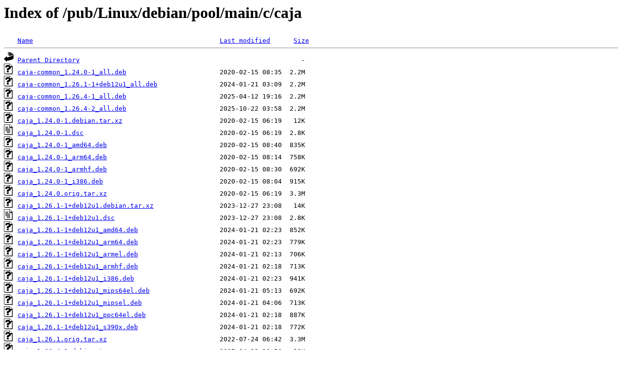

--- FILE ---
content_type: text/html;charset=ISO-8859-1
request_url: http://rsync5.jp.gentoo.org/pub/Linux/debian/pool/main/c/caja/
body_size: 24263
content:
<!DOCTYPE HTML PUBLIC "-//W3C//DTD HTML 3.2 Final//EN">
<html>
 <head>
  <title>Index of /pub/Linux/debian/pool/main/c/caja</title>
 </head>
 <body>
<h1>Index of /pub/Linux/debian/pool/main/c/caja</h1>
<pre><img src="/icons/blank.gif" alt="Icon "> <a href="?C=N;O=D">Name</a>                                                <a href="?C=M;O=A">Last modified</a>      <a href="?C=S;O=A">Size</a>  <hr><img src="/icons/back.gif" alt="[PARENTDIR]"> <a href="/pub/Linux/debian/pool/main/c/">Parent Directory</a>                                                         -   
<img src="/icons/unknown.gif" alt="[   ]"> <a href="caja-common_1.24.0-1_all.deb">caja-common_1.24.0-1_all.deb</a>                        2020-02-15 08:35  2.2M  
<img src="/icons/unknown.gif" alt="[   ]"> <a href="caja-common_1.26.1-1+deb12u1_all.deb">caja-common_1.26.1-1+deb12u1_all.deb</a>                2024-01-21 03:09  2.2M  
<img src="/icons/unknown.gif" alt="[   ]"> <a href="caja-common_1.26.4-1_all.deb">caja-common_1.26.4-1_all.deb</a>                        2025-04-12 19:16  2.2M  
<img src="/icons/unknown.gif" alt="[   ]"> <a href="caja-common_1.26.4-2_all.deb">caja-common_1.26.4-2_all.deb</a>                        2025-10-22 03:58  2.2M  
<img src="/icons/unknown.gif" alt="[   ]"> <a href="caja_1.24.0-1.debian.tar.xz">caja_1.24.0-1.debian.tar.xz</a>                         2020-02-15 06:19   12K  
<img src="/icons/text.gif" alt="[TXT]"> <a href="caja_1.24.0-1.dsc">caja_1.24.0-1.dsc</a>                                   2020-02-15 06:19  2.8K  
<img src="/icons/unknown.gif" alt="[   ]"> <a href="caja_1.24.0-1_amd64.deb">caja_1.24.0-1_amd64.deb</a>                             2020-02-15 08:40  835K  
<img src="/icons/unknown.gif" alt="[   ]"> <a href="caja_1.24.0-1_arm64.deb">caja_1.24.0-1_arm64.deb</a>                             2020-02-15 08:14  758K  
<img src="/icons/unknown.gif" alt="[   ]"> <a href="caja_1.24.0-1_armhf.deb">caja_1.24.0-1_armhf.deb</a>                             2020-02-15 08:30  692K  
<img src="/icons/unknown.gif" alt="[   ]"> <a href="caja_1.24.0-1_i386.deb">caja_1.24.0-1_i386.deb</a>                              2020-02-15 08:04  915K  
<img src="/icons/unknown.gif" alt="[   ]"> <a href="caja_1.24.0.orig.tar.xz">caja_1.24.0.orig.tar.xz</a>                             2020-02-15 06:19  3.3M  
<img src="/icons/unknown.gif" alt="[   ]"> <a href="caja_1.26.1-1+deb12u1.debian.tar.xz">caja_1.26.1-1+deb12u1.debian.tar.xz</a>                 2023-12-27 23:08   14K  
<img src="/icons/text.gif" alt="[TXT]"> <a href="caja_1.26.1-1+deb12u1.dsc">caja_1.26.1-1+deb12u1.dsc</a>                           2023-12-27 23:08  2.8K  
<img src="/icons/unknown.gif" alt="[   ]"> <a href="caja_1.26.1-1+deb12u1_amd64.deb">caja_1.26.1-1+deb12u1_amd64.deb</a>                     2024-01-21 02:23  852K  
<img src="/icons/unknown.gif" alt="[   ]"> <a href="caja_1.26.1-1+deb12u1_arm64.deb">caja_1.26.1-1+deb12u1_arm64.deb</a>                     2024-01-21 02:23  779K  
<img src="/icons/unknown.gif" alt="[   ]"> <a href="caja_1.26.1-1+deb12u1_armel.deb">caja_1.26.1-1+deb12u1_armel.deb</a>                     2024-01-21 02:13  706K  
<img src="/icons/unknown.gif" alt="[   ]"> <a href="caja_1.26.1-1+deb12u1_armhf.deb">caja_1.26.1-1+deb12u1_armhf.deb</a>                     2024-01-21 02:18  713K  
<img src="/icons/unknown.gif" alt="[   ]"> <a href="caja_1.26.1-1+deb12u1_i386.deb">caja_1.26.1-1+deb12u1_i386.deb</a>                      2024-01-21 02:23  941K  
<img src="/icons/unknown.gif" alt="[   ]"> <a href="caja_1.26.1-1+deb12u1_mips64el.deb">caja_1.26.1-1+deb12u1_mips64el.deb</a>                  2024-01-21 05:13  692K  
<img src="/icons/unknown.gif" alt="[   ]"> <a href="caja_1.26.1-1+deb12u1_mipsel.deb">caja_1.26.1-1+deb12u1_mipsel.deb</a>                    2024-01-21 04:06  713K  
<img src="/icons/unknown.gif" alt="[   ]"> <a href="caja_1.26.1-1+deb12u1_ppc64el.deb">caja_1.26.1-1+deb12u1_ppc64el.deb</a>                   2024-01-21 02:18  887K  
<img src="/icons/unknown.gif" alt="[   ]"> <a href="caja_1.26.1-1+deb12u1_s390x.deb">caja_1.26.1-1+deb12u1_s390x.deb</a>                     2024-01-21 02:18  772K  
<img src="/icons/unknown.gif" alt="[   ]"> <a href="caja_1.26.1.orig.tar.xz">caja_1.26.1.orig.tar.xz</a>                             2022-07-24 06:42  3.3M  
<img src="/icons/unknown.gif" alt="[   ]"> <a href="caja_1.26.4-1.debian.tar.xz">caja_1.26.4-1.debian.tar.xz</a>                         2025-04-12 18:56   12K  
<img src="/icons/text.gif" alt="[TXT]"> <a href="caja_1.26.4-1.dsc">caja_1.26.4-1.dsc</a>                                   2025-04-12 18:56  2.8K  
<img src="/icons/unknown.gif" alt="[   ]"> <a href="caja_1.26.4-1_amd64.deb">caja_1.26.4-1_amd64.deb</a>                             2025-04-12 19:16  815K  
<img src="/icons/unknown.gif" alt="[   ]"> <a href="caja_1.26.4-1_arm64.deb">caja_1.26.4-1_arm64.deb</a>                             2025-04-12 19:17  751K  
<img src="/icons/unknown.gif" alt="[   ]"> <a href="caja_1.26.4-1_armel.deb">caja_1.26.4-1_armel.deb</a>                             2025-04-12 19:22  679K  
<img src="/icons/unknown.gif" alt="[   ]"> <a href="caja_1.26.4-1_armhf.deb">caja_1.26.4-1_armhf.deb</a>                             2025-04-12 19:22  687K  
<img src="/icons/unknown.gif" alt="[   ]"> <a href="caja_1.26.4-1_i386.deb">caja_1.26.4-1_i386.deb</a>                              2025-04-12 19:17  886K  
<img src="/icons/unknown.gif" alt="[   ]"> <a href="caja_1.26.4-1_ppc64el.deb">caja_1.26.4-1_ppc64el.deb</a>                           2025-04-12 19:16  853K  
<img src="/icons/unknown.gif" alt="[   ]"> <a href="caja_1.26.4-1_riscv64.deb">caja_1.26.4-1_riscv64.deb</a>                           2025-04-13 00:10  807K  
<img src="/icons/unknown.gif" alt="[   ]"> <a href="caja_1.26.4-1_s390x.deb">caja_1.26.4-1_s390x.deb</a>                             2025-04-12 19:16  755K  
<img src="/icons/unknown.gif" alt="[   ]"> <a href="caja_1.26.4-2.debian.tar.xz">caja_1.26.4-2.debian.tar.xz</a>                         2025-10-22 03:26   12K  
<img src="/icons/text.gif" alt="[TXT]"> <a href="caja_1.26.4-2.dsc">caja_1.26.4-2.dsc</a>                                   2025-10-22 03:26  2.7K  
<img src="/icons/unknown.gif" alt="[   ]"> <a href="caja_1.26.4-2_amd64.deb">caja_1.26.4-2_amd64.deb</a>                             2025-10-22 04:29  824K  
<img src="/icons/unknown.gif" alt="[   ]"> <a href="caja_1.26.4-2_arm64.deb">caja_1.26.4-2_arm64.deb</a>                             2025-10-22 03:58  748K  
<img src="/icons/unknown.gif" alt="[   ]"> <a href="caja_1.26.4-2_armhf.deb">caja_1.26.4-2_armhf.deb</a>                             2025-10-22 03:58  690K  
<img src="/icons/unknown.gif" alt="[   ]"> <a href="caja_1.26.4-2_i386.deb">caja_1.26.4-2_i386.deb</a>                              2025-10-22 04:40  890K  
<img src="/icons/unknown.gif" alt="[   ]"> <a href="caja_1.26.4-2_loong64.deb">caja_1.26.4-2_loong64.deb</a>                           2026-01-05 04:20  794K  
<img src="/icons/unknown.gif" alt="[   ]"> <a href="caja_1.26.4-2_ppc64el.deb">caja_1.26.4-2_ppc64el.deb</a>                           2025-10-22 04:03  856K  
<img src="/icons/unknown.gif" alt="[   ]"> <a href="caja_1.26.4-2_riscv64.deb">caja_1.26.4-2_riscv64.deb</a>                           2025-10-22 04:29  807K  
<img src="/icons/unknown.gif" alt="[   ]"> <a href="caja_1.26.4-2_s390x.deb">caja_1.26.4-2_s390x.deb</a>                             2025-10-22 13:07  755K  
<img src="/icons/unknown.gif" alt="[   ]"> <a href="caja_1.26.4.orig.tar.xz">caja_1.26.4.orig.tar.xz</a>                             2025-04-12 18:56  3.3M  
<img src="/icons/unknown.gif" alt="[   ]"> <a href="gir1.2-caja-2.0_1.24.0-1_amd64.deb">gir1.2-caja-2.0_1.24.0-1_amd64.deb</a>                  2020-02-15 08:40   24K  
<img src="/icons/unknown.gif" alt="[   ]"> <a href="gir1.2-caja-2.0_1.24.0-1_arm64.deb">gir1.2-caja-2.0_1.24.0-1_arm64.deb</a>                  2020-02-15 08:14   24K  
<img src="/icons/unknown.gif" alt="[   ]"> <a href="gir1.2-caja-2.0_1.24.0-1_armhf.deb">gir1.2-caja-2.0_1.24.0-1_armhf.deb</a>                  2020-02-15 08:30   24K  
<img src="/icons/unknown.gif" alt="[   ]"> <a href="gir1.2-caja-2.0_1.24.0-1_i386.deb">gir1.2-caja-2.0_1.24.0-1_i386.deb</a>                   2020-02-15 08:04   24K  
<img src="/icons/unknown.gif" alt="[   ]"> <a href="gir1.2-caja-2.0_1.26.1-1+deb12u1_amd64.deb">gir1.2-caja-2.0_1.26.1-1+deb12u1_amd64.deb</a>          2024-01-21 02:23   21K  
<img src="/icons/unknown.gif" alt="[   ]"> <a href="gir1.2-caja-2.0_1.26.1-1+deb12u1_arm64.deb">gir1.2-caja-2.0_1.26.1-1+deb12u1_arm64.deb</a>          2024-01-21 02:23   21K  
<img src="/icons/unknown.gif" alt="[   ]"> <a href="gir1.2-caja-2.0_1.26.1-1+deb12u1_armel.deb">gir1.2-caja-2.0_1.26.1-1+deb12u1_armel.deb</a>          2024-01-21 02:13   21K  
<img src="/icons/unknown.gif" alt="[   ]"> <a href="gir1.2-caja-2.0_1.26.1-1+deb12u1_armhf.deb">gir1.2-caja-2.0_1.26.1-1+deb12u1_armhf.deb</a>          2024-01-21 02:18   21K  
<img src="/icons/unknown.gif" alt="[   ]"> <a href="gir1.2-caja-2.0_1.26.1-1+deb12u1_i386.deb">gir1.2-caja-2.0_1.26.1-1+deb12u1_i386.deb</a>           2024-01-21 02:23   21K  
<img src="/icons/unknown.gif" alt="[   ]"> <a href="gir1.2-caja-2.0_1.26.1-1+deb12u1_mips64el.deb">gir1.2-caja-2.0_1.26.1-1+deb12u1_mips64el.deb</a>       2024-01-21 05:13   21K  
<img src="/icons/unknown.gif" alt="[   ]"> <a href="gir1.2-caja-2.0_1.26.1-1+deb12u1_mipsel.deb">gir1.2-caja-2.0_1.26.1-1+deb12u1_mipsel.deb</a>         2024-01-21 04:06   21K  
<img src="/icons/unknown.gif" alt="[   ]"> <a href="gir1.2-caja-2.0_1.26.1-1+deb12u1_ppc64el.deb">gir1.2-caja-2.0_1.26.1-1+deb12u1_ppc64el.deb</a>        2024-01-21 02:18   21K  
<img src="/icons/unknown.gif" alt="[   ]"> <a href="gir1.2-caja-2.0_1.26.1-1+deb12u1_s390x.deb">gir1.2-caja-2.0_1.26.1-1+deb12u1_s390x.deb</a>          2024-01-21 02:18   21K  
<img src="/icons/unknown.gif" alt="[   ]"> <a href="gir1.2-caja-2.0_1.26.4-1_amd64.deb">gir1.2-caja-2.0_1.26.4-1_amd64.deb</a>                  2025-04-12 19:16   21K  
<img src="/icons/unknown.gif" alt="[   ]"> <a href="gir1.2-caja-2.0_1.26.4-1_arm64.deb">gir1.2-caja-2.0_1.26.4-1_arm64.deb</a>                  2025-04-12 19:17   21K  
<img src="/icons/unknown.gif" alt="[   ]"> <a href="gir1.2-caja-2.0_1.26.4-1_armel.deb">gir1.2-caja-2.0_1.26.4-1_armel.deb</a>                  2025-04-12 19:22   21K  
<img src="/icons/unknown.gif" alt="[   ]"> <a href="gir1.2-caja-2.0_1.26.4-1_armhf.deb">gir1.2-caja-2.0_1.26.4-1_armhf.deb</a>                  2025-04-12 19:22   21K  
<img src="/icons/unknown.gif" alt="[   ]"> <a href="gir1.2-caja-2.0_1.26.4-1_i386.deb">gir1.2-caja-2.0_1.26.4-1_i386.deb</a>                   2025-04-12 19:17   21K  
<img src="/icons/unknown.gif" alt="[   ]"> <a href="gir1.2-caja-2.0_1.26.4-1_ppc64el.deb">gir1.2-caja-2.0_1.26.4-1_ppc64el.deb</a>                2025-04-12 19:16   21K  
<img src="/icons/unknown.gif" alt="[   ]"> <a href="gir1.2-caja-2.0_1.26.4-1_riscv64.deb">gir1.2-caja-2.0_1.26.4-1_riscv64.deb</a>                2025-04-13 00:10   21K  
<img src="/icons/unknown.gif" alt="[   ]"> <a href="gir1.2-caja-2.0_1.26.4-1_s390x.deb">gir1.2-caja-2.0_1.26.4-1_s390x.deb</a>                  2025-04-12 19:16   21K  
<img src="/icons/unknown.gif" alt="[   ]"> <a href="gir1.2-caja-2.0_1.26.4-2_amd64.deb">gir1.2-caja-2.0_1.26.4-2_amd64.deb</a>                  2025-10-22 04:29   21K  
<img src="/icons/unknown.gif" alt="[   ]"> <a href="gir1.2-caja-2.0_1.26.4-2_arm64.deb">gir1.2-caja-2.0_1.26.4-2_arm64.deb</a>                  2025-10-22 03:58   21K  
<img src="/icons/unknown.gif" alt="[   ]"> <a href="gir1.2-caja-2.0_1.26.4-2_armhf.deb">gir1.2-caja-2.0_1.26.4-2_armhf.deb</a>                  2025-10-22 03:58   21K  
<img src="/icons/unknown.gif" alt="[   ]"> <a href="gir1.2-caja-2.0_1.26.4-2_i386.deb">gir1.2-caja-2.0_1.26.4-2_i386.deb</a>                   2025-10-22 04:40   21K  
<img src="/icons/unknown.gif" alt="[   ]"> <a href="gir1.2-caja-2.0_1.26.4-2_loong64.deb">gir1.2-caja-2.0_1.26.4-2_loong64.deb</a>                2026-01-05 04:20   21K  
<img src="/icons/unknown.gif" alt="[   ]"> <a href="gir1.2-caja-2.0_1.26.4-2_ppc64el.deb">gir1.2-caja-2.0_1.26.4-2_ppc64el.deb</a>                2025-10-22 04:03   21K  
<img src="/icons/unknown.gif" alt="[   ]"> <a href="gir1.2-caja-2.0_1.26.4-2_riscv64.deb">gir1.2-caja-2.0_1.26.4-2_riscv64.deb</a>                2025-10-22 04:29   21K  
<img src="/icons/unknown.gif" alt="[   ]"> <a href="gir1.2-caja-2.0_1.26.4-2_s390x.deb">gir1.2-caja-2.0_1.26.4-2_s390x.deb</a>                  2025-10-22 13:07   21K  
<img src="/icons/unknown.gif" alt="[   ]"> <a href="gir1.2-caja_1.24.0-1_amd64.deb">gir1.2-caja_1.24.0-1_amd64.deb</a>                      2020-02-15 08:40   20K  
<img src="/icons/unknown.gif" alt="[   ]"> <a href="gir1.2-caja_1.24.0-1_arm64.deb">gir1.2-caja_1.24.0-1_arm64.deb</a>                      2020-02-15 08:14   20K  
<img src="/icons/unknown.gif" alt="[   ]"> <a href="gir1.2-caja_1.24.0-1_armhf.deb">gir1.2-caja_1.24.0-1_armhf.deb</a>                      2020-02-15 08:30   20K  
<img src="/icons/unknown.gif" alt="[   ]"> <a href="gir1.2-caja_1.24.0-1_i386.deb">gir1.2-caja_1.24.0-1_i386.deb</a>                       2020-02-15 08:04   20K  
<img src="/icons/unknown.gif" alt="[   ]"> <a href="libcaja-extension-dev_1.24.0-1_amd64.deb">libcaja-extension-dev_1.24.0-1_amd64.deb</a>            2020-02-15 08:40   34K  
<img src="/icons/unknown.gif" alt="[   ]"> <a href="libcaja-extension-dev_1.24.0-1_arm64.deb">libcaja-extension-dev_1.24.0-1_arm64.deb</a>            2020-02-15 08:14   34K  
<img src="/icons/unknown.gif" alt="[   ]"> <a href="libcaja-extension-dev_1.24.0-1_armhf.deb">libcaja-extension-dev_1.24.0-1_armhf.deb</a>            2020-02-15 08:30   34K  
<img src="/icons/unknown.gif" alt="[   ]"> <a href="libcaja-extension-dev_1.24.0-1_i386.deb">libcaja-extension-dev_1.24.0-1_i386.deb</a>             2020-02-15 08:04   34K  
<img src="/icons/unknown.gif" alt="[   ]"> <a href="libcaja-extension-dev_1.26.1-1+deb12u1_amd64.deb">libcaja-extension-dev_1.26.1-1+deb12u1_amd64.deb</a>    2024-01-21 02:23   32K  
<img src="/icons/unknown.gif" alt="[   ]"> <a href="libcaja-extension-dev_1.26.1-1+deb12u1_arm64.deb">libcaja-extension-dev_1.26.1-1+deb12u1_arm64.deb</a>    2024-01-21 02:23   32K  
<img src="/icons/unknown.gif" alt="[   ]"> <a href="libcaja-extension-dev_1.26.1-1+deb12u1_armel.deb">libcaja-extension-dev_1.26.1-1+deb12u1_armel.deb</a>    2024-01-21 02:13   32K  
<img src="/icons/unknown.gif" alt="[   ]"> <a href="libcaja-extension-dev_1.26.1-1+deb12u1_armhf.deb">libcaja-extension-dev_1.26.1-1+deb12u1_armhf.deb</a>    2024-01-21 02:18   32K  
<img src="/icons/unknown.gif" alt="[   ]"> <a href="libcaja-extension-dev_1.26.1-1+deb12u1_i386.deb">libcaja-extension-dev_1.26.1-1+deb12u1_i386.deb</a>     2024-01-21 02:23   32K  
<img src="/icons/unknown.gif" alt="[   ]"> <a href="libcaja-extension-dev_1.26.1-1+deb12u1_mips64el.deb">libcaja-extension-dev_1.26.1-1+deb12u1_mips64el.deb</a> 2024-01-21 05:13   32K  
<img src="/icons/unknown.gif" alt="[   ]"> <a href="libcaja-extension-dev_1.26.1-1+deb12u1_mipsel.deb">libcaja-extension-dev_1.26.1-1+deb12u1_mipsel.deb</a>   2024-01-21 04:06   32K  
<img src="/icons/unknown.gif" alt="[   ]"> <a href="libcaja-extension-dev_1.26.1-1+deb12u1_ppc64el.deb">libcaja-extension-dev_1.26.1-1+deb12u1_ppc64el.deb</a>  2024-01-21 02:18   32K  
<img src="/icons/unknown.gif" alt="[   ]"> <a href="libcaja-extension-dev_1.26.1-1+deb12u1_s390x.deb">libcaja-extension-dev_1.26.1-1+deb12u1_s390x.deb</a>    2024-01-21 02:18   32K  
<img src="/icons/unknown.gif" alt="[   ]"> <a href="libcaja-extension-dev_1.26.4-1_amd64.deb">libcaja-extension-dev_1.26.4-1_amd64.deb</a>            2025-04-12 19:16   33K  
<img src="/icons/unknown.gif" alt="[   ]"> <a href="libcaja-extension-dev_1.26.4-1_arm64.deb">libcaja-extension-dev_1.26.4-1_arm64.deb</a>            2025-04-12 19:17   33K  
<img src="/icons/unknown.gif" alt="[   ]"> <a href="libcaja-extension-dev_1.26.4-1_armel.deb">libcaja-extension-dev_1.26.4-1_armel.deb</a>            2025-04-12 19:22   33K  
<img src="/icons/unknown.gif" alt="[   ]"> <a href="libcaja-extension-dev_1.26.4-1_armhf.deb">libcaja-extension-dev_1.26.4-1_armhf.deb</a>            2025-04-12 19:22   33K  
<img src="/icons/unknown.gif" alt="[   ]"> <a href="libcaja-extension-dev_1.26.4-1_i386.deb">libcaja-extension-dev_1.26.4-1_i386.deb</a>             2025-04-12 19:17   33K  
<img src="/icons/unknown.gif" alt="[   ]"> <a href="libcaja-extension-dev_1.26.4-1_ppc64el.deb">libcaja-extension-dev_1.26.4-1_ppc64el.deb</a>          2025-04-12 19:16   33K  
<img src="/icons/unknown.gif" alt="[   ]"> <a href="libcaja-extension-dev_1.26.4-1_riscv64.deb">libcaja-extension-dev_1.26.4-1_riscv64.deb</a>          2025-04-13 00:10   33K  
<img src="/icons/unknown.gif" alt="[   ]"> <a href="libcaja-extension-dev_1.26.4-1_s390x.deb">libcaja-extension-dev_1.26.4-1_s390x.deb</a>            2025-04-12 19:16   33K  
<img src="/icons/unknown.gif" alt="[   ]"> <a href="libcaja-extension-dev_1.26.4-2_amd64.deb">libcaja-extension-dev_1.26.4-2_amd64.deb</a>            2025-10-22 04:29   33K  
<img src="/icons/unknown.gif" alt="[   ]"> <a href="libcaja-extension-dev_1.26.4-2_arm64.deb">libcaja-extension-dev_1.26.4-2_arm64.deb</a>            2025-10-22 03:58   33K  
<img src="/icons/unknown.gif" alt="[   ]"> <a href="libcaja-extension-dev_1.26.4-2_armhf.deb">libcaja-extension-dev_1.26.4-2_armhf.deb</a>            2025-10-22 03:58   33K  
<img src="/icons/unknown.gif" alt="[   ]"> <a href="libcaja-extension-dev_1.26.4-2_i386.deb">libcaja-extension-dev_1.26.4-2_i386.deb</a>             2025-10-22 04:40   33K  
<img src="/icons/unknown.gif" alt="[   ]"> <a href="libcaja-extension-dev_1.26.4-2_loong64.deb">libcaja-extension-dev_1.26.4-2_loong64.deb</a>          2026-01-05 04:20   33K  
<img src="/icons/unknown.gif" alt="[   ]"> <a href="libcaja-extension-dev_1.26.4-2_ppc64el.deb">libcaja-extension-dev_1.26.4-2_ppc64el.deb</a>          2025-10-22 04:03   33K  
<img src="/icons/unknown.gif" alt="[   ]"> <a href="libcaja-extension-dev_1.26.4-2_riscv64.deb">libcaja-extension-dev_1.26.4-2_riscv64.deb</a>          2025-10-22 04:29   33K  
<img src="/icons/unknown.gif" alt="[   ]"> <a href="libcaja-extension-dev_1.26.4-2_s390x.deb">libcaja-extension-dev_1.26.4-2_s390x.deb</a>            2025-10-22 13:07   33K  
<img src="/icons/unknown.gif" alt="[   ]"> <a href="libcaja-extension-doc_1.24.0-1_all.deb">libcaja-extension-doc_1.24.0-1_all.deb</a>              2020-02-15 08:35   41K  
<img src="/icons/unknown.gif" alt="[   ]"> <a href="libcaja-extension-doc_1.26.1-1+deb12u1_all.deb">libcaja-extension-doc_1.26.1-1+deb12u1_all.deb</a>      2024-01-21 03:09   38K  
<img src="/icons/unknown.gif" alt="[   ]"> <a href="libcaja-extension-doc_1.26.4-1_all.deb">libcaja-extension-doc_1.26.4-1_all.deb</a>              2025-04-12 19:16   38K  
<img src="/icons/unknown.gif" alt="[   ]"> <a href="libcaja-extension-doc_1.26.4-2_all.deb">libcaja-extension-doc_1.26.4-2_all.deb</a>              2025-10-22 03:58   38K  
<img src="/icons/unknown.gif" alt="[   ]"> <a href="libcaja-extension1_1.24.0-1_amd64.deb">libcaja-extension1_1.24.0-1_amd64.deb</a>               2020-02-15 08:40   32K  
<img src="/icons/unknown.gif" alt="[   ]"> <a href="libcaja-extension1_1.24.0-1_arm64.deb">libcaja-extension1_1.24.0-1_arm64.deb</a>               2020-02-15 08:14   31K  
<img src="/icons/unknown.gif" alt="[   ]"> <a href="libcaja-extension1_1.24.0-1_armhf.deb">libcaja-extension1_1.24.0-1_armhf.deb</a>               2020-02-15 08:30   30K  
<img src="/icons/unknown.gif" alt="[   ]"> <a href="libcaja-extension1_1.24.0-1_i386.deb">libcaja-extension1_1.24.0-1_i386.deb</a>                2020-02-15 08:04   32K  
<img src="/icons/unknown.gif" alt="[   ]"> <a href="libcaja-extension1_1.26.1-1+deb12u1_amd64.deb">libcaja-extension1_1.26.1-1+deb12u1_amd64.deb</a>       2024-01-21 02:23   29K  
<img src="/icons/unknown.gif" alt="[   ]"> <a href="libcaja-extension1_1.26.1-1+deb12u1_arm64.deb">libcaja-extension1_1.26.1-1+deb12u1_arm64.deb</a>       2024-01-21 02:23   29K  
<img src="/icons/unknown.gif" alt="[   ]"> <a href="libcaja-extension1_1.26.1-1+deb12u1_armel.deb">libcaja-extension1_1.26.1-1+deb12u1_armel.deb</a>       2024-01-21 02:13   27K  
<img src="/icons/unknown.gif" alt="[   ]"> <a href="libcaja-extension1_1.26.1-1+deb12u1_armhf.deb">libcaja-extension1_1.26.1-1+deb12u1_armhf.deb</a>       2024-01-21 02:18   27K  
<img src="/icons/unknown.gif" alt="[   ]"> <a href="libcaja-extension1_1.26.1-1+deb12u1_i386.deb">libcaja-extension1_1.26.1-1+deb12u1_i386.deb</a>        2024-01-21 02:23   30K  
<img src="/icons/unknown.gif" alt="[   ]"> <a href="libcaja-extension1_1.26.1-1+deb12u1_mips64el.deb">libcaja-extension1_1.26.1-1+deb12u1_mips64el.deb</a>    2024-01-21 05:13   27K  
<img src="/icons/unknown.gif" alt="[   ]"> <a href="libcaja-extension1_1.26.1-1+deb12u1_mipsel.deb">libcaja-extension1_1.26.1-1+deb12u1_mipsel.deb</a>      2024-01-21 04:06   27K  
<img src="/icons/unknown.gif" alt="[   ]"> <a href="libcaja-extension1_1.26.1-1+deb12u1_ppc64el.deb">libcaja-extension1_1.26.1-1+deb12u1_ppc64el.deb</a>     2024-01-21 02:18   30K  
<img src="/icons/unknown.gif" alt="[   ]"> <a href="libcaja-extension1_1.26.1-1+deb12u1_s390x.deb">libcaja-extension1_1.26.1-1+deb12u1_s390x.deb</a>       2024-01-21 02:18   28K  
<img src="/icons/unknown.gif" alt="[   ]"> <a href="libcaja-extension1_1.26.4-1_amd64.deb">libcaja-extension1_1.26.4-1_amd64.deb</a>               2025-04-12 19:16   29K  
<img src="/icons/unknown.gif" alt="[   ]"> <a href="libcaja-extension1_1.26.4-1_arm64.deb">libcaja-extension1_1.26.4-1_arm64.deb</a>               2025-04-12 19:17   29K  
<img src="/icons/unknown.gif" alt="[   ]"> <a href="libcaja-extension1_1.26.4-1_armel.deb">libcaja-extension1_1.26.4-1_armel.deb</a>               2025-04-12 19:22   27K  
<img src="/icons/unknown.gif" alt="[   ]"> <a href="libcaja-extension1_1.26.4-1_armhf.deb">libcaja-extension1_1.26.4-1_armhf.deb</a>               2025-04-12 19:22   27K  
<img src="/icons/unknown.gif" alt="[   ]"> <a href="libcaja-extension1_1.26.4-1_i386.deb">libcaja-extension1_1.26.4-1_i386.deb</a>                2025-04-12 19:17   29K  
<img src="/icons/unknown.gif" alt="[   ]"> <a href="libcaja-extension1_1.26.4-1_ppc64el.deb">libcaja-extension1_1.26.4-1_ppc64el.deb</a>             2025-04-12 19:16   30K  
<img src="/icons/unknown.gif" alt="[   ]"> <a href="libcaja-extension1_1.26.4-1_riscv64.deb">libcaja-extension1_1.26.4-1_riscv64.deb</a>             2025-04-13 00:10   29K  
<img src="/icons/unknown.gif" alt="[   ]"> <a href="libcaja-extension1_1.26.4-1_s390x.deb">libcaja-extension1_1.26.4-1_s390x.deb</a>               2025-04-12 19:16   28K  
<img src="/icons/unknown.gif" alt="[   ]"> <a href="libcaja-extension1_1.26.4-2_amd64.deb">libcaja-extension1_1.26.4-2_amd64.deb</a>               2025-10-22 04:29   29K  
<img src="/icons/unknown.gif" alt="[   ]"> <a href="libcaja-extension1_1.26.4-2_arm64.deb">libcaja-extension1_1.26.4-2_arm64.deb</a>               2025-10-22 03:58   29K  
<img src="/icons/unknown.gif" alt="[   ]"> <a href="libcaja-extension1_1.26.4-2_armhf.deb">libcaja-extension1_1.26.4-2_armhf.deb</a>               2025-10-22 03:58   27K  
<img src="/icons/unknown.gif" alt="[   ]"> <a href="libcaja-extension1_1.26.4-2_i386.deb">libcaja-extension1_1.26.4-2_i386.deb</a>                2025-10-22 04:40   29K  
<img src="/icons/unknown.gif" alt="[   ]"> <a href="libcaja-extension1_1.26.4-2_loong64.deb">libcaja-extension1_1.26.4-2_loong64.deb</a>             2026-01-05 04:20   29K  
<img src="/icons/unknown.gif" alt="[   ]"> <a href="libcaja-extension1_1.26.4-2_ppc64el.deb">libcaja-extension1_1.26.4-2_ppc64el.deb</a>             2025-10-22 04:03   30K  
<img src="/icons/unknown.gif" alt="[   ]"> <a href="libcaja-extension1_1.26.4-2_riscv64.deb">libcaja-extension1_1.26.4-2_riscv64.deb</a>             2025-10-22 04:29   29K  
<img src="/icons/unknown.gif" alt="[   ]"> <a href="libcaja-extension1_1.26.4-2_s390x.deb">libcaja-extension1_1.26.4-2_s390x.deb</a>               2025-10-22 13:07   28K  
<hr></pre>
</body></html>
